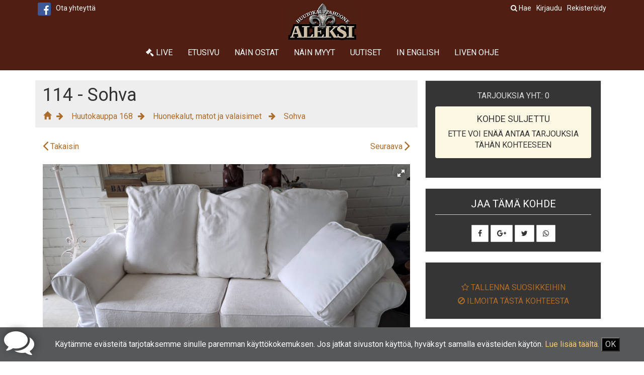

--- FILE ---
content_type: text/html; charset=UTF-8
request_url: https://hkaleksi.fi/tuote/18896/sohva-9
body_size: 13388
content:
<!DOCTYPE html>
<html lang="fi">
<head>
    <meta charset="utf-8">
    <meta http-equiv="X-UA-Compatible" content="IE=edge">
    <meta name="viewport" content="width=device-width, initial-scale=1">

    <!-- CSRF Token -->
    <meta name="csrf-token" content="CWr7l54Uukxq7SmqM76XhyQ2kpuPJhaY4PR495Jl">


    <title>  114 - Sohva |   Huutokauppahuone Aleksi  </title>

    <meta name="robots" content="index,follow" />

        <meta property="og:title" content="Sohva">
    <meta property="og:description" content="Leveys 210cm Korkeus 70cm syvyys 90cm">
            <meta property="og:image" content="https://aleksicdn.ams3.cdn.digitaloceanspaces.com/uploads/images/1716805940e8hag-20240526-174316.jpg">
        <meta property="og:url" content="https://hkaleksi.fi/tuote/18896/sohva-9">
    <meta name="twitter:card" content="summary_large_image">
    <!--  Non-Essential, But Recommended -->
    <meta name="og:site_name" content="Huutokauppahuone Aleksi">
    <link rel="canonical" href="https://hkaleksi.fi/tuote/18896/sohva-9">

        <meta name="googlebot" content="unavailable_after:Wednesday, 03-Jul-24 15:00:00 UTC">
    
       <script type="application/ld+json">
{"@context":"https://schema.org","@type":"BreadcrumbList","itemListElement":[{"@type":"ListItem","position":1,"item":{"@id":"https://hkaleksi.fi","name":"Huutokauppahuone Aleksi"}},{"@type":"ListItem","position":2,"item":{"@id":"https://hkaleksi.fi/tuotteet/auction-92-/cat-1-huonekalut-matot-ja-valaisimet","name":"Huonekalut, matot ja valaisimet"}},{"@type":"ListItem","position":3,"item":{"@id":"https://hkaleksi.fi/tuote/18896/sohva-9","name":"Sohva"}}]}
</script>


                    <!-- Global site tag (gtag.js) - Google Analytics -->
            <script async src="https://www.googletagmanager.com/gtag/js?id=UA-128957947-1"></script>
            <script>
                window.dataLayer = window.dataLayer || [];
                function gtag(){dataLayer.push(arguments);}
                gtag('js', new Date());

                gtag('config', 'UA-128957947-1');
            </script>
        
    <script data-ad-client="ca-pub-4591709757255619" async src="https://pagead2.googlesyndication.com/pagead/js/adsbygoogle.js"></script>

    
    <link rel="apple-touch-icon" sizes="57x57" href="https://aleksicdn.ams3.cdn.digitaloceanspaces.com/icon/apple-icon-57x57.png">
    <link rel="apple-touch-icon" sizes="60x60" href="https://aleksicdn.ams3.cdn.digitaloceanspaces.com/icon/apple-icon-60x60.png">
    <link rel="apple-touch-icon" sizes="72x72" href="https://aleksicdn.ams3.cdn.digitaloceanspaces.com/icon/apple-icon-72x72.png">
    <link rel="apple-touch-icon" sizes="76x76" href="https://aleksicdn.ams3.cdn.digitaloceanspaces.com/icon/apple-icon-76x76.png">
    <link rel="apple-touch-icon" sizes="114x114" href="https://aleksicdn.ams3.cdn.digitaloceanspaces.com/icon/apple-icon-120x120.png">
    <link rel="apple-touch-icon" sizes="120x120" href="https://aleksicdn.ams3.cdn.digitaloceanspaces.com/icon/apple-icon-57x57.png">
    <link rel="apple-touch-icon" sizes="144x144" href="https://aleksicdn.ams3.cdn.digitaloceanspaces.com/icon/apple-icon-144x144.png">
    <link rel="apple-touch-icon" sizes="152x152" href="https://aleksicdn.ams3.cdn.digitaloceanspaces.com/icon/apple-icon-152x152.png">
    <link rel="apple-touch-icon" sizes="180x180" href="https://aleksicdn.ams3.cdn.digitaloceanspaces.com/icon/apple-icon-180x180.png">
    <link rel="icon" type="image/png" sizes="192x192"  href="https://aleksicdn.ams3.cdn.digitaloceanspaces.com/icon/android-icon-192x192.png">
    <link rel="icon" type="image/png" sizes="32x32" href="https://aleksicdn.ams3.cdn.digitaloceanspaces.com/icon/favicon-32x32.png">
    <link rel="icon" type="image/png" sizes="96x96" href="https://aleksicdn.ams3.cdn.digitaloceanspaces.com/icon/favicon-96x96.png">
    <link rel="icon" type="image/png" sizes="16x16" href="https://aleksicdn.ams3.cdn.digitaloceanspaces.com/icon/favicon-16x16.png">
    <link rel="manifest" href="https://aleksicdn.ams3.cdn.digitaloceanspaces.com/icon/manifest.json">
    <meta name="msapplication-TileColor" content="#ffffff">
    <meta name="msapplication-TileImage" content="https://aleksicdn.ams3.cdn.digitaloceanspaces.com/icon/ms-icon-144x144.png">
    <meta name="theme-color" content="#ffffff">

    <link href="https://fonts.googleapis.com/css?family=Roboto:400,700" rel="stylesheet">
    <link rel="stylesheet" href="https://use.fontawesome.com/88b4436195.css">

    <link rel="stylesheet" href="https://aleksicdn.ams3.cdn.digitaloceanspaces.com/css/hk_hdrn2.css">

    <style>

    


     .header,.header .navbar-default {
        background:#501e12
    }

    .header .navbar-default,.navbar-static-top #app-navbar-collapse .navbar-nav li a,div.sub-header a {
        color:#fff
    }

    div.app-backend div#sub-header a {
        color:#F5CD65;
    }

    div#app div#sub-header ul.dropdown-menu a,
    div#app div.sub-header ul.dropdown-menu a
    {
        color:#000
    }



    .sub-header {
        color:#fff
    }

    .sub-header ul li a:hover {
        color:#F5CD65
    }

    .sub-header .right-info > ul > li a:hover {
        color:#F5CD65
    }

    .navbar-static-top #app-navbar-collapse ul.nav.navbar-nav.navbar-right.nav-sarchbar li a {
        color: #AC6C2C
    }

    .nav-sarchbar li:last-child #example input {
        background-color:#f1f7fb;
        color:#888
    }

    .nav-sarchbar li:last-child i {
        background-color:#f1f7fb
    }

    a {
        color:#AC6C2C
    }

    a:hover,a:focus,
    div.socialButtons a:hover,
    div.socialButtons a:focus,
    div.offerModal a:hover,
    a.btn:hover ,
    a.btn:focus {
        color:#F5CD65
    }

    .navbar-default button.navbar-toggle:hover,
    .navbar-default button.navbar-toggle[aria-expanded="true"]
    {
        color:#F5CD65;
    }

    .btn:hover, .btn:focus, .btn.focus {
        color: #333;
    }

    .login-form a:hover {
        color:#F5CD65;
    }


    div.page-header {
        background-color: #eee;
    }
    a.product-box-title {
        color:#F5CD65;
    }

    .form-control {
        color:#555
    }

    .btn-default,.btn-primary,.btn-success,.btn-info,.btn-warning,.btn-danger {
        text-shadow:0 -1px 0 rgba(0,0,0,0.2)
    }

    .bg-white {
        background:#fff;
        box-shadow:0 1px 2px -1px rgba(0,0,0,0.5)
    }

    .category-list,
    .home-category {
        background-color: #663300;
    }
    .category-list.home-category {
        background-color: #663300;
    }

    .category-list .cat-list-item a
    {
        color: #fff;
    }

    .category-list .cat-list-item a:hover {
        color:#F5CD65;
    }


    .home-category {
        background:#f9f9f9
    }

    .home-cat-box-content a {
        color:#666
    }

    .home-cat-box-content a:hover {
        color:#8d6b94
    }

    .section-stats-box {
        border:1px solid #eee
    }

    .home-stats-box {
        border-right:1px solid #eee
    }

    .home-stats-box .title {
        color:#343534;
    }

    .home-stats-box .sub_title {
        color:#888
    }

    .home-stats-box i {
        color:#ccc
    }

    .home-top-searchbar::before {
        background:rgba(0,0,0,0) radial-gradient(at center bottom,#b185a7 12%,#F5CD65) repeat scroll 0 0
    }

    .home-search-section-inner {
        color:#fff
    }

    .home-search-section-inner .form-group {
        border-right:1px solid #ddd
    }

    .home-search-section-inner .form-group i.fa {
        color:#999
    }

    .home-search-section-inner .select2-container--default .select2-selection--single .select2-selection__rendered {
        color:#999
    }

    .home-search-section-inner .select2-container--open .select2-dropdown {
        color:#999
    }

    .search-box-wrap {
        background:#eee;
        border-top:1px solid #dedede
    }

    button.search-button {
        background-color: #784C41;
        color: #fff;
        text-transform: uppercase;
    }
    button.search-button:hover {
        background-color: #AC6C2C;
        color: #fff;
        text-transform: uppercase;
    }


    .item-view-switch a {
        color:#666
    }

    .product-box-footer .product-box-price .alert-warning {
        background-color:#F5CD65;
    }

    .alert-warning {
        color: #343534;
    }
    .product-box-footer {
        background-color: #343534;
    }

    .item-loop-list .product-box,.item-loop-list-thumb .product-box {
        border-bottom:1px solid #ddd
    }

    .listingTopFilterBar {
        background:#fff none repeat scroll 0 0
    }

    ul.filterAdType li a {
        color:#777
    }

    ul.filterAdType li.active a,ul.filterAdType li a:hover {
        background:#f4f4f4 none repeat scroll 0 0;
        color:#000
    }

    ul.listingViewIcon li a {
        color:#777
    }

    ul.listingViewIcon li a:hover {
        color:#000
    }


    .modern-img-indicator {
        color:#fff
    }

    #regular-products-container,#premium-products-container {
        background: transparent;
       /* background:#f9f9f9;
        background-color:#f9f9f9*/
    }

    .product-box {
        background:#343534 none repeat scroll 0 0;
        box-shadow:0 1px 3px rgba(0,0,0,0.3)
    }

    .product-box .caption {
        background: #343534 none repeat scroll 0 0;
        color:#fff
    }

    .front-products-head > h2 {
        color:#CCC
    }

    .product-box-category {
        color: #343534;
    }



    .footer-features {
        background-color: transparent;
    }




    .product-box-price .input-group-addon {
        background-color:#fff
    }

    .product-box-footer .place-bid-button {
        background-color:#F5CD65;
    }

    .product-box-premium i {
        color:#f21aa5
    }

    .product-box-premium {
        border-left:1px solid #ddd;
        color:#aaa
    }

    .country-name a {
        color:#777
    }

    #footer {
        color:#fff;
        background:#343534;
    }

    #footer a {
        color: #F5CD65;
    }

    .no-content-wrap h2 {
        color:#ccc
    }

    .widget {
        background:#fafafa;
        box-shadow:0 0 0 1px #e2e2e2 inset
    }

    .widget h3 {
        color:#666;
        border-bottom:1px solid #cbcbcb
    }

    .post-product-call-to-action {
        color:#727272
    }

    .company-name {
        color:#008c23
    }

    .footer-features {
        background:#f6f6f6
    }

    .icon-text-feature {
        color:#727272
    }

    .icon-text-feature i {
        color:#3e8f3e
    }

    .list-group-item {
        color:#666
    }

    .comments-list:before {
        background:#c7cacb
    }

    .comments-list:after {
        background:#c7cacb;
        border:2px solid #dee1e3
    }

    .reply-list li:before {
        background:#c7cacb
    }

    .comments-list .comment-avatar {
        border:3px solid #FFF;
        -webkit-box-shadow:0 1px 2px rgba(0,0,0,0.2);
        -moz-box-shadow:0 1px 2px rgba(0,0,0,0.2);
        box-shadow:0 1px 2px rgba(0,0,0,0.2)
    }

    .comments-list .comment-box {
        -webkit-box-shadow:0 1px 1px rgba(0,0,0,0.15);
        -moz-box-shadow:0 1px 1px rgba(0,0,0,0.15);
        box-shadow:0 1px 1px rgba(0,0,0,0.15)
    }

    .comments-list .comment-box:before,.comments-list .comment-box:after {
        border-color:transparent #FCFCFC
    }

    .comments-list .comment-box:before {
        border-color:transparent rgba(0,0,0,0.05)
    }

    .comment-box .comment-head {
        background:#FCFCFC;
        border-bottom:1px solid #E5E5E5
    }

    .comment-box .comment-head i {
        color:#A6A6A6
    }

    .comment-box .comment-head i:hover {
        color:#03658c
    }

    .comment-box .comment-name {
        color:#283035
    }

    .comment-box .comment-name a {
        color:#283035
    }

    .comment-box .comment-head span {
        color:#999
    }

    .comment-box .comment-content {
        background:#FFF;
        color:#595959
    }

    .post-comments-form,.reply_form_box {
        background:#f4f4f4 none repeat scroll 0 0
    }

    .product-thumbnail .product-box-price {
        color:#fff;
        background:rgba(0,0,0,0.4)
    }

    .countdown-div .countdown {
        background:rgba(0,0,0,0.4);
        color:#fff
    }

    .item-loop-grid .product-thumbnail {
        background-color:#000
    }

    .product-box .product-thumbnail .product-number {
        color:#fff
    }

    span.own-bid i {
        color:#3a3;
        text-shadow:#000 0 0 20px
    }

    span.own-bid.loses i {
        color:#a33
    }

    .bid-expiry-info {
        color: #000;
        background-color: #fff;
    }

    div.sub-header a > i.fa.fa-facebook,div.footer-social-links a > i.fa.fa-facebook {
        background-color:#3b5998;
        color:#fff
    }

    div.form-toggle div#contact-us i {
        color:#fff
    }

    div#contact-form {
        background-color:#000;
        color:#fff
    }

    div#contact-form span.btn {
        color:#000;
        background-color:#fff
    }

    div.kohteet > :nth-child(even) {
        background-color:#fff
    }

    div.kohteet > :nth-child(odd) {
        background-color:#f9f9f9
    }

    div#offerModal .modal-header button.close > span {
        color:#fff
    }

    div#offerModal .modal-content {
        background:#343534 none repeat scroll 0 0;
        color:#fff
    }

    div#offerModal .modal-header {
        background:#343534 none repeat scroll 0 0;
        color:#fff
    }

    div#offerModal .btn-register {
        background-color:#fff;
        color:#333;
    }

    div#offerModal .modal-footer .btn-make-offer {
        background-color:#F5CD65;
        color:#000;
    }

    div.confirmation-buttons a.btn-default {
        color: #000;
    }

    .category-list {
        padding: 0;
    }

    .home-cat-box-title > h3 {
        padding: 0;
    }

    .category-list.home-category {
        padding-top: 8px;
        padding-bottom: 8px;
    }

    .cat-list-row {
        padding-bottom: 8px;
    }



</style>
    <!-- Conditional page load script -->
    


    <link rel="stylesheet" type="text/css" href="//cdn.jsdelivr.net/npm/slick-carousel@1.8.1/slick/slick.css"/>
    <link rel="stylesheet" type="text/css" href="//cdn.jsdelivr.net/npm/slick-carousel@1.8.1/slick/slick-theme.css"/>

    
        <link rel="stylesheet" href="https://aleksicdn.ams3.cdn.digitaloceanspaces.com/css/single_product.css">
    <style>
        div.widget.ad-bid-info .tooltip {
            text-transform: none;
        }
    </style>

    <script type="text/javascript">
        window.jsonData = {"time_remaining":"Aikaa jäljellä","days":"päivää","hours":"tuntia","bidding_expired":"Tarjousten jättöaika päättynyt","hour":"tunti","day":"päivä"};
    </script>

    <style>
        div.searchbar.container {
            padding-bottom: 6px;
        }
        .anchor {
            display: block;
            height: 62px; /*same height as header*/
            margin-top: -62px; /*same height as header*/
            visibility: hidden;
        }
    </style>

    <script>
        function showHideSearch(shID) {
            var element = document.getElementById(shID);

            var className = "search-open";
            if (element.classList) {
                element.classList.toggle(className );
            } else {
                // For IE9
                var classes = element.className.split(" ");
                var i = classes.indexOf(className );

                if (i >= 0)
                    classes.splice(i, 1);
                else
                    classes.push(className );
                element.className = classes.join(" ");
            }
        }
    </script>

</head>
<body class="">
<div id="app">

    <style>

    </style>


    <div id="header" class="header">

        <nav class="navbar navbar-default navbar-static-top sticky">
            <div class="container">
                <div class="navbar-header">
                    <!-- Collapsed Hamburger -->
                    <button type="button" class="navbar-toggle collapsed" data-toggle="collapse" data-target="#app-navbar-collapse">
                        <span class="sr-only">Toggle Navigation</span>
                        <span><i class="fa fa-bars"></i></span>
                    </button>
                    <div class="sub-header  social-icons">
                                                <ul class="left">
                                                            <li class="social-icon-link"><a href="https://www.facebook.com/hkaleksi/"><i class="fa fa-facebook"></i> </a> </li>
                                                                                                                                                                    </ul>
                        <ul class="left show-full">
                            <li><a href="https://hkaleksi.fi/ota-yhteytta">Ota yhteyttä</a></li>
                        </ul>
                    </div>
                    <div class="sub-header  right-info">
                        <ul>

                            
                                                            <li class="show-full"><a href="https://hkaleksi.fi/register">Rekisteröidy</a></li>
                                <li class="show-full"><a href="https://hkaleksi.fi/login">Kirjaudu</a></li>
                                <li class="dropdown show-small">
                                    <a href="#" class="dropdown-toggle" data-toggle="dropdown" role="button" aria-expanded="false">
                                        <i class="fa fa-user"></i>
                                    </a>
                                    <ul class="dropdown-menu" role="menu">
                                        <li><a href="https://hkaleksi.fi/login">Kirjaudu</a></li>
                                        <li><a href="https://hkaleksi.fi/register">Rekisteröidy</a></li>
                                    </ul>
                                </li>
                                                        <li class="search-link"><a href="javascript:;"  onclick="showHideSearch('header');return false;" ><i class="fa fa-search"></i> <span class="show-full">Hae</span></a></li>
                        </ul>
                    </div>
                    <!-- Branding Image -->
                    <div class="navbar-logo">
                        <a class="navbar-brand" href="https://hkaleksi.fi">
                            <img src="https://aleksicdn.ams3.digitaloceanspaces.com/uploads/logo/1547038601htomy-aleksi-google.png" title="Huutokauppahuone Aleksi" />
                        </a>
                    </div>
                </div>

                <div class="collapse navbar-collapse" id="app-navbar-collapse">

                    
                <!-- Left Side Of Navbar -->
                    <ul class="nav navbar-nav main-menu ">
                        <li><a href="https://hkaleksi.fi/live"><i class="fa fa-gavel"></i> Live</a> </li>
                        <li><a href="https://hkaleksi.fi">Etusivu</a> </li>
                                                                                    <li><a href="https://hkaleksi.fi/sivu/nain-ostat">Näin ostat </a></li>
                                                            <li><a href="https://hkaleksi.fi/sivu/nain-myyt">Näin myyt </a></li>
                                                            <li><a href="https://hkaleksi.fi/sivu/uutiset">Uutiset </a></li>
                                                            <li><a href="https://hkaleksi.fi/sivu/in-english">In English </a></li>
                                                            <li><a href="https://hkaleksi.fi/sivu/liven-ohje">Liven ohje </a></li>
                                                                        </ul>
                </div>
                <div class="searchbar container" id="search">
                    <form method="GET" action="https://hkaleksi.fi/tuote-redirect" accept-charset="UTF-8" class="form-inline">                    <div class="row">
                        <div class="col-l-4 col-l-offset-5 col-sm-6 col-sm-offset-3 col-xs-12">
                            <div class="input-group" style="width:100%;">
                                <input type="text" class="form-control" id="searchKeyword" name="q" placeholder="Hae kaikista kohteista">
                                <span class="input-group-btn">
                        <button type="submit" class="btn search-button">Hae</button>
                            </span>
                            </div>
                        </div>
                    </div>
                    </form>                </div>

            </div>
        </nav>

    </div>

    <div id="varoitus1" class="container" style="display:none;">
    </div>

    
    <style>
        div.widget {
            background-color: #343534;
            color: #ddd;
            text-transform:uppercase;
        }
        div.widget h3 {
            color: #fff;
            font-size: 20px;
        }
        div.countdown-div {
            position: relative;
            height: 22px;
            width: 100%;
            margin-bottom: 4px;
        }
        .countdown-div > div.countdown {
            background: rgba(0,0,0,0);
            padding: 0;
        }
        span.achieved {
            font-weight: bold;
            color: #33dd33;
        }
        span.not-achieved {
            font-weight: bold;
            color: #aa3333;
        }

        .place-bid-button {
            width: 100%;
            margin-top: 3px;
            font-weight: bold;
            text-transform: uppercase;
            font-size: 20px;
            background-color: #f0ad4e;
            color: #343534;
        }

        div.ads-gallery {
            min-height: 300px;
            height: auto;
        }

        .widget .input-group-addon {
            font-weight: bold;
            border: none;
            background-color: #fff;
            font-size: 20px;
            border-radius: 0;
        }

        .widget .input-group input {
            border: none;
            font-weight: bold;
            font-size: 20px;
        }

        div.bottom-price-info {
            padding-bottom: 6px;
        }

    </style>


    <div class="single-auction-wrap">

        <div class="container">

                <div class="col-sm-8 col-xs-12">
                    <div class="row  single-product page-header">
                        <div class="col-sm-12">
                        <h1>114 - Sohva</h1>
                            <a href="https://hkaleksi.fi" class="btn btn-breadcrumb"><i class="glyphicon glyphicon-home"></i></a>

                            <a href="https://hkaleksi.fi/tuotteet/auction-92-" class="btn btn-breadcrumb">Huutokauppa 168</a>

                                                                                                                                <a href="https://hkaleksi.fi/tuotteet/auction-92-/cat-1-huonekalut-matot-ja-valaisimet" class="btn btn-breadcrumb">  Huonekalut, matot ja valaisimet </a>
                                                                                        <a href="https://hkaleksi.fi/tuote/18896/sohva-9" class="btn btn-breadcrumb">Sohva</a>
                        </div>
                    </div>
                    <div class="row" style="margin-bottom:20px;">
                        <a class="col-xs-6" href="https://hkaleksi.fi#lad_18896"><i class="fa fa-angle-left fa-2x"></i> <span style="bottom: 4px;position: relative;">Takaisin</span></a>
                                                <a class="col-xs-6" href="https://hkaleksi.fi/tuote/18897/peili-26" style="text-align:right;"> <span style="bottom: 4px;position: relative;">Seuraava</span> <i class="fa fa-angle-right fa-2x"></i></a>
                                            </div>
                    
                    


                    <div class="row">
                    <div class="auction-img-video-wrap col-sm-12">
                                                    <div class="ads-gallery">
                                <div class="fotorama"  data-nav="thumbs" data-allowfullscreen="true" data-width="100%">
                                                                            <img src="https://aleksicdn.ams3.cdn.digitaloceanspaces.com/uploads/images/1716805940e8hag-20240526-174316.jpg" alt="Sohva" style="width:100%;">
                                                                    </div>
                            </div>

                    </div>
                    </div>

                                        <div class="ads-detail">
                                                <p>Leveys 210cm Korkeus 70cm syvyys 90cm</p>
                                            </div>

                                                                        <hr/>
                            <div class="alert alert-warning">
                                <i class="fa fa-exclamation-circle"></i> Sinun <a href="https://hkaleksi.fi/login">tulee kirjautua</a> tai <a href="https://hkaleksi.fi/register">rekisteröityä</a> voidaksesi antaa ennakkotarjouksia.                            </div>
                                                <hr />
                        <div id="bid_history">
                            <h2>Tarjoushistoria</h2>

                                                            <p>Ei tarjouksia</p>
                                                    </div>
                    


                </div>

                <div class="col-sm-4 col-xs-12">
                    <div class="sidebar-widget">

                                                    <div class="widget ad-bid-info">
                                
                                                                        <p>Tarjouksia yht.: 0 </p>

                                    <div class="alert alert-warning">
                                        <h4>Kohde suljettu</h4>
                                        <p>Ette voi enää antaa tarjouksia tähän kohteeseen</p>
                                    </div>
                                                             </div>
                        

                        <div class="widget">


                                <h3>Jaa tämä kohde</h3>
                            <div class="modern-social-share-btn-group">
                                <a href="#" class="btn btn-default share s_facebook"><i class="fa fa-facebook"></i> </a>
                                <a href="#" class="btn btn-default share s_plus"><i class="fa fa-google-plus"></i> </a>
                                <a href="#" class="btn btn-default share s_twitter"><i class="fa fa-twitter"></i> </a>
                                <a href="#" class="btn btn-default share s_whatsapp"><i class="fa fa-whatsapp"></i> </a>
                            </div>

                        </div>


                        <div class="widget">


                            <div class="sidebar-user-link">

                                <ul class="product-action-list">


                                    <li>
                                        <a href="javascript:;" id="save_as_favorite" data-slug="sohva-9">
                                                                                            <i class="fa fa-star-o"></i> Tallenna suosikkeihin                                                                                    </a>
                                    </li>

                                    <li><a href="#" data-toggle="modal" data-target="#reportAdModal"><i class="fa fa-ban"></i> Ilmoita tästä kohteesta</a></li>
                                </ul>

                            </div>

                        </div>

                        
                                                    <div class="widget similar-ads">
                                <h3>Samanlaisia kohteita</h3>

                                                                    <div class="row">
                                    <div class="item-loop col-sm-12 item-loop-grid product_row">
    <span class="anchor"  id="lad_18829"></span>
    <div class="product-box product-type-regular">
        <div class="product-thumbnail">

            <a href="https://hkaleksi.fi/tuote/18829/simpukka-sohvakalusto-2">
                <img itemprop="image"  src="https://aleksicdn.ams3.cdn.digitaloceanspaces.com/uploads/images/thumbs/1711094469mswaz-img-20240322-095907.jpg" class="img-responsive" alt="Simpukka Sohvakalusto">
            </a>
                    </div>
        <div class="caption">
            <div class="product-box-caption-title">
                <a class="product-box-title" href="https://hkaleksi.fi/tuote/18829/simpukka-sohvakalusto-2" title="Simpukka Sohvakalusto"><h2>47 - Simpukka Sohvakalusto</h2></a>
            </div>



            <span class="product-box-price ">
                                            <span class="product-box-price">
                                                    </span>
                                    </span>

        </div>
        <div class="product-box-footer">
            <span class="product-box-price">
                                     <div class="alert alert-warning">
                                        <h4>Kohde suljettu</h4>
                                        <p>Ette voi enää antaa tarjouksia tähän kohteeseen</p>
                                    </div>
                                 </span>
        </div>
    </div>
</div>
                                    </div>
                                                                    <div class="row">
                                    <div class="item-loop col-sm-12 item-loop-grid product_row">
    <span class="anchor"  id="lad_18876"></span>
    <div class="product-box product-type-regular">
        <div class="product-thumbnail">

            <a href="https://hkaleksi.fi/tuote/18876/ilmari-tapiovaara-pirkka-sohvapoyta-leimattu">
                <img itemprop="image"  src="https://aleksicdn.ams3.cdn.digitaloceanspaces.com/uploads/images/thumbs/1716303450wczi1-img-20240521-wa0018.jpg" class="img-responsive" alt="Ilmari Tapiovaara Pirkka sohvapöytä ,leimattu">
            </a>
                    </div>
        <div class="caption">
            <div class="product-box-caption-title">
                <a class="product-box-title" href="https://hkaleksi.fi/tuote/18876/ilmari-tapiovaara-pirkka-sohvapoyta-leimattu" title="Ilmari Tapiovaara Pirkka sohvapöytä ,leimattu"><h2>94 - Ilmari Tapiovaara Pirkka sohvapöytä ,leimattu</h2></a>
            </div>



            <span class="product-box-price ">
                                            <span class="product-box-price">
                                                    </span>
                                    </span>

        </div>
        <div class="product-box-footer">
            <span class="product-box-price">
                                     <div class="alert alert-warning">
                                        <h4>Kohde suljettu</h4>
                                        <p>Ette voi enää antaa tarjouksia tähän kohteeseen</p>
                                    </div>
                                 </span>
        </div>
    </div>
</div>
                                    </div>
                                
                            </div>

                        

                    </div>

                </div>
            </div>
        </div>

    </div>


    <div class="footer-features">
        <div class="container">
            <div class="row">
                
            </div>

            <div class="row">

                                    <div class="col-md-12">
                                                    <h2>Huutokauppa : Huutokauppa 168</h2>
                                            </div>
                
                    <div class="col-xs-12">
                        <a href="https://hkaleksi.fi/tuotteet" class="btn btn-warning"><i class="fa fa-search"></i> Selaa kohteita</a>
                    </div>
            </div>

        </div>
    </div>

    <div class="modal fade" id="reportAdModal" role="dialog">
        <div class="modal-dialog" role="document">
            <div class="modal-content">
                <div class="modal-header">
                    <button type="button" class="close" data-dismiss="modal" aria-label="Close"><span aria-hidden="true">&times;</span></button>
                    <h4 class="modal-title">Onko tässä kohteessa jotain virheellistä?</h4>
                </div>
                <div class="modal-body">

                    <p>Teemme työtä jatkuvasti sen eteen, että kohteen tiedot ovat oikein.</p>

                    <form id="repot-ad-form">

                        <div class="form-group">
                            <label class="control-label">Syy:</label>
                            <select class="form-control" name="reason">
                                <option value="">Valitse syy</option>
                                <option value="fraud">Huijausyritys</option>
                                <option value="duplicate">Duplikaatti</option>
                                <option value="wrong_category">Väärä kategoria</option>
                                <option value="other">Muu</option>
                            </select>

                            <div id="reason_info"></div>
                        </div>

                        <div class="form-group">
                            <label for="email-report" class="control-label">Sähköposti:</label>
                            <input type="text" class="form-control" id="email-report" name="email">
                            <div id="email_info"></div>

                        </div>
                        <div class="form-group">
                            <label for="message-report" class="control-label">Viesti:</label>
                            <textarea class="form-control" id="message-report" name="message"></textarea>
                            <div id="message_info"></div>
                        </div>
                    </form>
                </div>
                <div class="modal-footer">
                    <div class="form-group">
                    <button type="button" class="btn btn-primary pull-left" id="report_ad">Ilmoita kohde</button>
                        <button type="button" class="btn btn-default pull-left" data-dismiss="modal">Sulje</button>
                    </div>
                </div>
            </div>
        </div>
    </div>

    <div class="modal fade" id="replyByEmail" role="dialog">
        <div class="modal-dialog" role="document">
            <div class="modal-content">
                <div class="modal-header">
                    <button type="button" class="close" data-dismiss="modal" aria-label="Close"><span aria-hidden="true">&times;</span></button>
                    <h4 class="modal-title"></h4>
                </div>

                <form method="POST" action="https://hkaleksi.fi/tuote/18896/sohva-9" accept-charset="UTF-8" id="replyByEmailForm"><input name="_token" type="hidden" value="CWr7l54Uukxq7SmqM76XhyQ2kpuPJhaY4PR495Jl">
                <div class="modal-body">
                    <div class="form-group">
                        <label for="name" class="control-label">Nimi:</label>
                        <input type="text" class="form-control" id="name" name="name" data-validation="required">
                    </div>

                    <div class="form-group">
                        <label for="email-reply" class="control-label">Sähköposti:</label>
                        <input type="text" class="form-control" id="email-reply" name="email">
                    </div>

                    <div class="form-group">
                        <label for="phone_number" class="control-label">Phone number:</label>
                        <input type="text" class="form-control" id="phone_number" name="phone_number">
                    </div>

                    <div class="form-group">
                        <label for="message-reply-text" class="control-label">Viesti:</label>
                        <textarea class="form-control" id="message-reply-text" name="message"></textarea>
                    </div>

                </div>
                <div class="modal-footer">
                    <input type="hidden" name="ad_id" value="18896" />
                    <button type="button" class="btn btn-default" data-dismiss="modal">Sulje</button>
                    <button type="submit" class="btn btn-primary" id="reply_by_email_btn">Lähetä sähköposti</button>
                </div>
                </form>
            </div>
        </div>
    </div>


    <div id="footer">
        <div class="container">
            <div class="row">
                <div class="col-md-12">

                    <ul class="footer-menu">
                        <li> <a href="https://hkaleksi.fi"><i class="fa fa-home"></i> Etusivu</a></li>

                                                                                    <li><a href="https://hkaleksi.fi/sivu/nain-ostat">Näin ostat </a></li>
                                                            <li><a href="https://hkaleksi.fi/sivu/nain-myyt">Näin myyt </a></li>
                                                            <li><a href="https://hkaleksi.fi/sivu/tietoa-evasteista">Tietoa evästeistä </a></li>
                                                            <li><a href="https://hkaleksi.fi/sivu/privacy-policy">Tietosuojakäytäntö / Privacy policy </a></li>
                                                            <li><a href="https://hkaleksi.fi/sivu/kayttoehdot">Käyttöehdot </a></li>
                                                            <li><a href="https://hkaleksi.fi/sivu/rekisteriseloste">Rekisteriseloste </a></li>
                                                            <li><a href="https://hkaleksi.fi/sivu/ohje">Ohje </a></li>
                                                            <li><a href="https://hkaleksi.fi/sivu/kohde-esittely">Kohde-esittely </a></li>
                                                            <li><a href="https://hkaleksi.fi/sivu/korotusautomaatin-toimintaperiaate">Korotusautomaatin toimintaperiaate </a></li>
                                                            <li><a href="https://hkaleksi.fi/sivu/liven-ohje">Liven ohje </a></li>
                                                                            <li><a href="https://hkaleksi.fi/ota-yhteytta">Ota yhteyttä</a></li>
                    </ul>

                    <div class="footer-heading">
                        <h3>Huutokauppahuone Aleksi</h3>
                    </div>

                    <div class="footer-copyright">
                        <p>&copy; Copyright 2026, Huutokauppahuone Aleksi</p>
                    </div>

                    <div class="footer-social-links">
                                                <ul>
                                                            <li><a href="https://www.facebook.com/hkaleksi/"><i class="fa fa-facebook"></i> </a> </li>
                                                                                                                                                                                                </ul>
                    </div>

                </div>
            </div>



            <div id="wrapfabtest">
                <div class="adBanner ad-box-regular ad">
                </div>
            </div>
        </div>
        <style>
    div.js-cookie-consent.cookie-consent {
        position: fixed;
        bottom: 0;
        right: 0;
        left: 0;
        z-index: 9;
        padding-left:80px;
        padding-top: 20px;
        padding-bottom: 20px;
        width: 100%;
        padding-right:20px;
        background-color: #57585a;
        color: #fff;
    }

    div.js-cookie-consent.cookie-consent button {
        background-color: #000;
        color: #ccc;
    }

    div.js-cookie-consent.cookie-consent button:hover {
        cursor: pointer;
        background-color: #000;
        color: #fff;
    }
</style>

<div class="js-cookie-consent cookie-consent">

    <span class="cookie-consent__message">
        Käytämme evästeitä tarjotaksemme sinulle paremman käyttökokemuksen. Jos jatkat sivuston käyttöä, hyväksyt samalla evästeiden käytön. <a href="/sivu/tietoa-evasteista">Lue lisää täältä.</a>
    </span>

    <button class="js-cookie-consent-agree cookie-consent__agree">
        OK    </button>

</div>

    <script>

        window.laravelCookieConsent = (function () {

            var COOKIE_VALUE = 1;

            function consentWithCookies() {
                setCookie('laravel_cookie_consent', COOKIE_VALUE, 365 * 20);
                hideCookieDialog();
            }

            function cookieExists(name) {
                return (document.cookie.split('; ').indexOf(name + '=' + COOKIE_VALUE) !== -1);
            }

            function hideCookieDialog() {
                var dialogs = document.getElementsByClassName('js-cookie-consent');

                for (var i = 0; i < dialogs.length; ++i) {
                    dialogs[i].style.display = 'none';
                }
            }

            function setCookie(name, value, expirationInDays) {
                var date = new Date();
                date.setTime(date.getTime() + (expirationInDays * 24 * 60 * 60 * 1000));
                document.cookie = name + '=' + value + '; ' + 'expires=' + date.toUTCString() +';path=/';
            }

            if(cookieExists('laravel_cookie_consent')) {
                hideCookieDialog();
            }

            var buttons = document.getElementsByClassName('js-cookie-consent-agree');

            for (var i = 0; i < buttons.length; ++i) {
                buttons[i].addEventListener('click', consentWithCookies);
            }

            return {
                consentWithCookies: consentWithCookies,
                hideCookieDialog: hideCookieDialog
            };
        })();
    </script>

    </div>


        <style>
    div.form-toggle {
        position:fixed;
        bottom: 8px;
        left: 8px;
        height: 60px;
        width: 60px;
        z-index:10;
    }
    @keyframes  contact-form-display {
        from {
            opacity: 0;
            bottom: -286px;
        }
        to {
            opacity: 1;
            bottom: 0px;
        }
    }

    @keyframes  contact-form-hide {
        from {
            opacity: 1;
            bottom: 0px;
        }
        to {
            opacity: 0;
            bottom: -286px;
        }
    }

    div.form-toggle div#contact-us i {
        font-size: 60px;
        text-shadow: 2px -2px 15px #333;
    }

    div.form-toggle div#contact-us:hover i {
        cursor: pointer;
        text-shadow: 4px -2px 20px #000;
    }

    div#contact-form {
        width: 256px;
        height: 266px;
        position: fixed;
        z-index: 6;
        bottom: -286px;
        left: 0px;
        padding: 12px;
        box-shadow: 5px -5px 8px #333;
    }

    div#contact-form.showme {
        animation-name: contact-form-display;
        animation-duration: 1s;
        bottom: 0px;
    }
    div#contact-form span.btn {
        font-weight: bold;
    }

    div#contact-form.hideme {
        animation-name: contact-form-hide;
        animation-duration: 1s;
        bottom: -286px;
    }
    div#contact-form .close-button span {
        position: relative;
    }

    div#contact-form .close-button span:hover  {
        cursor: pointer;
    }

    div#contact-form .close-button {
        position: absolute;
        right: 8px;
        top: 0px;
        font-size: 32px;
        z-index: 11;
    }

    div#contact-form .close-button:hover {
    cursor: pointer;
    }
    .hidden {
        display: none;
    }
</style>

<div class="form-toggle">
    <div id="contact-us"><i class="fa fa-comments"></i></div>
</div>

<div class="hidden" id="contact-form">
    <div class="close-button" id="close-button"><span><i class="fa fa-times"></i></span></div>
    <div class="row">
        <div id="thankyou" class="thankyou col-md-12 hidden">
            <h4>Kiitos yhteydenotostanne</h4>
            <span id="submit-new-request" class="btn pull-right" href="javascript:;"> Lähetä uusi viesti</span>
        </div>

<form id="contact-us">
        <div class="col-md-12">
            <div id="email-group" class="form-group">
                <label for="email-cud">Sähköposti</label>
                <div class="input-group">
                                <span class="input-group-addon">
                                    <span class="glyphicon glyphicon-envelope"></span>
                                </span>
                    <input type="email" class="form-control" id="email-cud" placeholder="Sähköposti" name="email" value="" required="required" />
                </div>


            </div>

            <div id="cud-message-txt" class="form-group">
                <label for="name">Viesti</label>
                <textarea name="message" id="cud-message-txt" class="form-control" rows="3" required="required" placeholder="Viesti"></textarea>

            </div>
        </div>

        <div id='recaptcha' class="g-recaptcha"
         data-size="invisible"></div>
            <div class="col-md-12">
            <span id="contact-us-submit" class="btn pull-right" href="#"><i class="fa fa-paper-plane"></i> Lähetä viesti</span>
        </div>

    </form>
    </div>
</div>

</div>


<link rel="stylesheet" href="https://aleksicdn.ams3.cdn.digitaloceanspaces.com/css/hk_ftrn.css">

<style>
    .adBanner {
        background-color: transparent;
        height: 1px;
        width: 1px;
    }
</style>



<script src="https://aleksicdn.ams3.cdn.digitaloceanspaces.com/js/hk_packed2.js"></script>
<script type="text/javascript" src="//cdn.jsdelivr.net/npm/slick-carousel@1.8.1/slick/slick.min.js"></script>

<!-- Conditional page load script -->
<script>
    $(document).ready(function(){
        var $wrapfab = $("#wrapfabtest");
        if(!($wrapfab.height() > 0 || $wrapfab.length === 0 || $('.adBanner').length === 0 )) {
            $('div#ilmoitus1').each(function(){
                var $elem = $(this);
                $elem.find('.panel-heading').html('<i class="fa fa-warning"></i> Jos kohteet eivät näy, tarkista onko sinulla adblock käytössä! ');
                $elem.find('.panel-body').html('Sivustomme kohdalla se tulee kytkeä pois päältä. Emme voi taata, että sivusto toimii mainossuodattimien kanssa.');
                $elem.removeClass('hidden');
            });

        }
    });
</script>
<script src="https://aleksicdn.ams3.cdn.digitaloceanspaces.com/js/main.js?v=x"></script>
<script>
    var toastr_options = {closeButton : true};
</script>




    <script src="https://aleksicdn.ams3.cdn.digitaloceanspaces.com/js/fotorama.js"></script>
    
    <script src="https://aleksicdn.ams3.cdn.digitaloceanspaces.com/js/single_ad.js"></script>

    <script>
        $('.share').ShareLink({
            title: 'Sohva', // title for share message
            text: 'Leveys 210cm Korkeus 70cm syvyys 90cm', // text for share message

                        image: 'https://aleksicdn.ams3.cdn.digitaloceanspaces.com/uploads/images/1716805940e8hag-20240526-174316.jpg', // optional image for share message (not for all networks)
                        url: 'https://hkaleksi.fi/tuote/18896/sohva-9', // link on shared page
            class_prefix: 's_', // optional class prefix for share elements (buttons or links or everything), default: 's_'
            width: 640, // optional popup initial width
            height: 480 // optional popup initial height
        })
    </script>
    <script>
        $.validate();
    </script>

    <script>
        $(function(){
            $('#onClickShowPhone').click(function(){
                $('#ShowPhoneWrap').html('<i class="fa fa-phone"></i> ');
            });

            $('#save_as_favorite').click(function(){
                var selector = $(this);
                var slug = selector.data('slug');

                $.ajax({
                    type : 'POST',
                    url : 'https://hkaleksi.fi/tallenna-suosikkina',
                    data : { slug : slug, action: 'add',  _token : 'CWr7l54Uukxq7SmqM76XhyQ2kpuPJhaY4PR495Jl' },
                    success : function (data) {
                        if (data.status == 1){
                            selector.html(data.msg);
                        }else {
                            if (data.redirect_url){
                                location.href= data.redirect_url;
                            }
                        }
                    }
                });
            });
            var rendered = false;
            var widgetId2 = null;

            var onReportCaptcha = function(token){

                var reason = $('[name="reason"]').val();
                var email = $('[name="email"]').val();
                var message = $('[name="message"]').val();
                var regex = /^([a-zA-Z0-9_.+-])+\@(([a-zA-Z0-9-])+\.)+([a-zA-Z0-9]{2,4})+$/;

                var error = 0;
                if(reason.length < 1){
                    $('#reason_info').html('<p class="text-danger">Valitse syy</p>');
                    error++;
                }else {
                    $('#reason_info').html('');
                }


                if(email.length < 1){
                    $('#email_info').html('<p class="text-danger">Sähköposti-osoite puuttuu.</p>');
                    error++;
                }else {
                    if ( ! regex.test(email)){
                        $('#email_info').html('<p class="text-danger">Virheellinen sähköpostiosoite</p>');
                        error++;
                    }else {
                        $('#email_info').html('');
                    }
                }

                if(message.length < 1){
                    $('#message_info').html('<p class="text-danger">Viesti puuttuu.</p>');
                    error++;
                }else {
                    $('#message_info').html('');
                }

                if (error < 1) {

                    $('#loadingOverlay').show();
                    $.ajax({
                        type: 'POST',
                        url: 'https://hkaleksi.fi/report-post',
                        data: {
                            g_recaptcha: token,
                            reason: reason,
                            email: email,
                            message: message,
                            slug: 'sohva-9',
                            _token: 'CWr7l54Uukxq7SmqM76XhyQ2kpuPJhaY4PR495Jl'
                        },
                        success: function (data) {

                            if (data.status == 1) {
                                toastr.success(data.msg, 'Onnistui!', toastr_options);
                            } else {
                                toastr.error(data.msg, 'Virhe!', toastr_options);
                            }
                            $('#reportAdModal').modal('hide');
                            $('#loadingOverlay').hide();
                        }
                    });
                } else {
                                        grecaptcha.reset(widgetId2);
                                    }
            };

                        $('#reportAdModal').on('shown.bs.modal', function (e) {
                if(!rendered) {
                    rendered = true;
                    window.addCaptchaHandler(function () {
                        widgetId2 = grecaptcha.render('report_ad', {
                            'sitekey': '6LcurHgUAAAAAGpNcXwWRwHQxXJRqclj3cicaOmv',
                            'callback': onReportCaptcha
                        });
                    });
                } else {
                    grecaptcha.reset(widgetId2);
                }

            });
            
            
            $(document).on('click', '.comments-list .fa-reply', function(e){
                e.preventDefault();
                var comment_id = $(this).closest('.comment-box').attr('data-comment-id');
                var reply_form = $('.post-comments-form').html();
                reply_form += '<a href="javascript:;" class="text-danger reply_form_remove"><i class="fa fa-times"> </a>';

                //reply_form_box
                $(this).closest('.comment-box').find('.reply_form_box').html(reply_form).show().find('.comment_id').val(comment_id);

            });

            $(document).on('click', '.reply_form_remove', function(e) {
                e.preventDefault();
                $(this).closest('form').remove();
                $(this).closest('.reply_form_box').hide();
            });

        });
    </script>

<!-- Modal -->
<div class="modal fade" id="offerModal" tabindex="-1" role="dialog" aria-labelledby="offerModalLabel">
    <div class="modal-dialog" role="document">
        <div class="modal-content">
            <div class="modal-header">
                <button type="button" class="close" data-dismiss="modal" aria-label="Close"><span aria-hidden="true">&times;</span></button>
                                                            <h4 class="modal-title" id="offerModalLabel">Kirjaudu</h4>
                                                </div>
            <div class="modal-body">
                                    
                            <div class="row row-sm-offset-3 socialButtons">
                    <div class="col-xs-4">
                <a href="https://hkaleksi.fi/login/facebook" class="btn btn-lg btn-block btn-facebook">
                    <i class="fa fa-facebook visible-xs"></i>
                    <span class="hidden-xs"><i class="fa fa-facebook-square"></i> Facebook</span>
                </a>
            </div>
        
                    <div class="col-xs-4">
                <a href="https://hkaleksi.fi/login/google" class="btn btn-lg btn-block btn-google">
                    <i class="fa fa-google-plus visible-xs"></i>
                    <span class="hidden-xs"><i class="fa fa-google-plus-square"></i> Google+</span>
                </a>
            </div>
                    </div>
    <hr />

<form class="form-horizontal" role="form" method="POST" action="https://hkaleksi.fi/login">
    <input type="hidden" name="_token" value="CWr7l54Uukxq7SmqM76XhyQ2kpuPJhaY4PR495Jl">

    <div class="form-group">
        <label for="email" class="col-md-4 control-label">Sähköpostiosoite</label>

        <div class="col-md-6">
            <input id="email" type="email" class="form-control" name="email" value="" required autofocus>

                    </div>
    </div>

    <div class="form-group">
        <label for="password" class="col-md-4 control-label">Salasana</label>

        <div class="col-md-6">
            <input id="password" type="password" class="form-control" name="password" required>

                    </div>
    </div>

    
    <div class="form-group">
        <div class="col-md-6 col-md-offset-4">
            <div class="checkbox">
                <label>
                    <input type="checkbox" name="remember" > Muista minut                </label>
            </div>
        </div>
    </div>

    <div class="form-group">
        <div class="col-md-8 col-md-offset-4">
            <button type="submit" class="btn btn-primary">
                Kirjaudu            </button>

            <a class="btn btn-link" href="https://hkaleksi.fi/password/reset">
                Unohditko salasanasi?            </a>
        </div>
    </div>
</form>
<hr/>
                    <div class="row">
                        <div class="col-sm-6"><h4>TAI LUO ASIAKASTILI</h4></div>
                        <div class="col-sm-6"><a class="btn btn-register" href="https://hkaleksi.fi/register">LUO ASIAKASTILI</a></div>
                    </div>
                                                        </div>
            <div class="modal-footer">
                <button type="button" class="btn btn-default" data-dismiss="modal"><i class="fa fa-times"></i> Peru ja palaa</button>
                            </div>
        </div>
    </div>
</div>
<style>


    div#offerModal .table-borderless td {
        border: none !important;
    }

    div#offerModal .modal-content {
        border-radius: 0px;
    }

    div#offerModal .modal-header {
        text-transform: uppercase;

    }
    div#offerModal .btn {
        font-weight: bold;
        text-transform: uppercase;
        font-size: 20px;
    }

</style>
<script>
    $(document).ready(function() {

        var $form;
        var title;
        var amount;
        var number;
        var id;
        var automaatti = null;

        var $modal = $('#offerModal');

        var placeOrderClick = function(e){
            e.preventDefault();
            var formId = $(this).data('form-id');
            $form = $('form#'+formId);
            amount = $form.find('input[name="bid_amount"]').val();
            if(amount < Number('5')){
                alert('Tarjoa vähintään 5 EUR' );
                return;
            }
            title = $form.data('product-title');
            number = $form.data('product-number');
            id = $form.data('product-id');
            automaatti = null;
            var $atm = $form.find('input[name="automaatti"]');
            if($atm.length > 0 ){
                automaatti  = $atm.is(':checked') ? 1 : 0;
            }
            $modal.modal({
                'form': $form
            });
        };

        $('.item-loop').on( 'click','.place-bid-button', placeOrderClick );
        $('.ad-bid-info').on( 'click','.place-bid-button', placeOrderClick );

        $modal.on('shown.bs.modal', function (e) {
            var $this = $(this);
                    });

        $modal.on('click', 'button.btn-make-offer', function(){
            if(amount > 0 && id > 0 ){
                var use_automate = $modal.find("input[name='automaatti']").is(':checked') ? 1 : 0;
                $form.find("input[name='automaatti']").val(use_automate);
                if( $form.data('post-ajax'))
                {
                    $form.trigger('submit-bid', [id, amount, use_automate ] );
                }
                else {
                    $form.submit();
                }
            }
        });

    });
    window.recaptchaLoaded = false;
</script>

    <script>
        var capthcaFuncs = [];
        window.addCaptchaHandler = function(func){
            if( window.recaptchaLoaded){
                func();
            } else {
                capthcaFuncs.push(func);
            }
        };

        window.onContactSubmitCaptcha = function (token) {
            return window.onContactSubmit(token);
        };
        window.onloadRecaptchaCallback = function() {
            window.recaptchaLoaded = true;
            var funcs = capthcaFuncs;
            window.captchaFuncs = [];
            for( var i = 0; i < funcs.length; ++i ){
                var func = funcs[i];
                func();
            }
        };
    </script>
<script src="https://www.google.com/recaptcha/api.js?onload=onloadRecaptchaCallback&render=explicit" async defer></script>

<style>
    h3.popover-title {
        color: #000;
    }
</style>
<script>
    $(document).ready(function() {
            $('[data-toggle=confirmation]').confirmation({
                rootSelector: '[data-toggle=confirmation]',
                title:'Haluatko poistaa tämän varmasti?',
                btnOkLabel:'Kyllä',
                btnCancelLabel: 'Ei'
                // other options
            });
        }
    );




    

    $(document).ready(function() {
        var $formDiv = $('#contact-form');
        var $form = $('form#contact-us');

        var rendered = false;
var widgetId2 = undefined;

        $('span#contact-us-submit').on('click', function (e) {

            e.preventDefault();

            var data = {_token: 'CWr7l54Uukxq7SmqM76XhyQ2kpuPJhaY4PR495Jl'};
            $.each($form.serializeArray(), function (i, field) {
                data[field.name] = field.value;
                var $div = $('div#' + field.name + '-group');
                $div.addClass('has-errors');
            });

            if (!data.email || !data.message) {
                if (!data.email) {
                    toastr.error('Sähköposti-osoite puuttuu.');
                    $('div#email-group').addClass('has-errors');
                }
                if (!data.message) {
                    toastr.error('Viesti puuttuu.');
                    $('div#message-group').addClass('has-errors');
                }
                console.log('ei viestiä tai sähköpostia');
                return;
            }
            window.contactFormData = data;
            if (typeof window.onContactSubmit === 'undefined') {

                window.onContactSubmit = function (token) {
                    if (token !== null) {
                        window.recaptchaToken = token;
                    }
                    var data = window.contactFormData;
                    data['g-recaptcha-response'] = window.recaptchaToken;
                    $.ajax({
                        type: 'POST',
                        url: 'https://hkaleksi.fi/ota-yhteytta',
                        dataType: "JSON",
                        data: data,
                        success: function (data) {
                            toastr.success('Yhteydenottopyyntö lähetetty. Kiitos.');
                            $('div#email-group').removeClass('has-errors');
                            $('div#message-group').removeClass('has-errors');
                            $('div#thankyou').removeClass('hidden');
                            $form.addClass('hidden');
                        },
                        error: function (data) {
                            toastr.error('Virhe yhteydenottopyynnön lähetykessä. Yrittäkää uudellen myöhemmin. Kiitos ajastanne.');
                            console.log(data);
                        }
                    });
                    $formDiv.addClass('hideme').removeClass('showme');
                };

            }

                                grecaptcha.reset(widgetId2);
                    grecaptcha.execute();
                        });

        $('#submit-new-request').on('click', function (e) {
            e.preventDefault();
            $('div#thankyou').addClass('hidden');
            $form.find('textarea#message').val('');
            $form.removeClass('hidden');
        });
        $('#contact-form #close-button').on('click', function (e) {
            e.preventDefault();
            $formDiv.addClass('hideme').removeClass('showme');
        });
        $('#contact-us').on('click', function (e) {
            e.preventDefault();
                        if(!rendered) {
                rendered = true;
                window.addCaptchaHandler(function () {
                    widgetId2 = grecaptcha.render('recaptcha', {
                        'sitekey': '6LcurHgUAAAAAGpNcXwWRwHQxXJRqclj3cicaOmv',
                        'callback': onContactSubmitCaptcha
                    });
                });
            }
                        $formDiv.removeClass('hidden');
            if($formDiv.hasClass('showme')){
                $formDiv.addClass('hideme').removeClass('showme');
            }   else {
                $formDiv.addClass('showme').removeClass('hideme');
            }
        });
    });
    </script>

    


</body>
</html>


--- FILE ---
content_type: text/html; charset=utf-8
request_url: https://www.google.com/recaptcha/api2/aframe
body_size: -85
content:
<!DOCTYPE HTML><html><head><meta http-equiv="content-type" content="text/html; charset=UTF-8"></head><body><script nonce="_OT7xR9YYgjd1Si49vQvsQ">/** Anti-fraud and anti-abuse applications only. See google.com/recaptcha */ try{var clients={'sodar':'https://pagead2.googlesyndication.com/pagead/sodar?'};window.addEventListener("message",function(a){try{if(a.source===window.parent){var b=JSON.parse(a.data);var c=clients[b['id']];if(c){var d=document.createElement('img');d.src=c+b['params']+'&rc='+(localStorage.getItem("rc::a")?sessionStorage.getItem("rc::b"):"");window.document.body.appendChild(d);sessionStorage.setItem("rc::e",parseInt(sessionStorage.getItem("rc::e")||0)+1);localStorage.setItem("rc::h",'1769396862560');}}}catch(b){}});window.parent.postMessage("_grecaptcha_ready", "*");}catch(b){}</script></body></html>